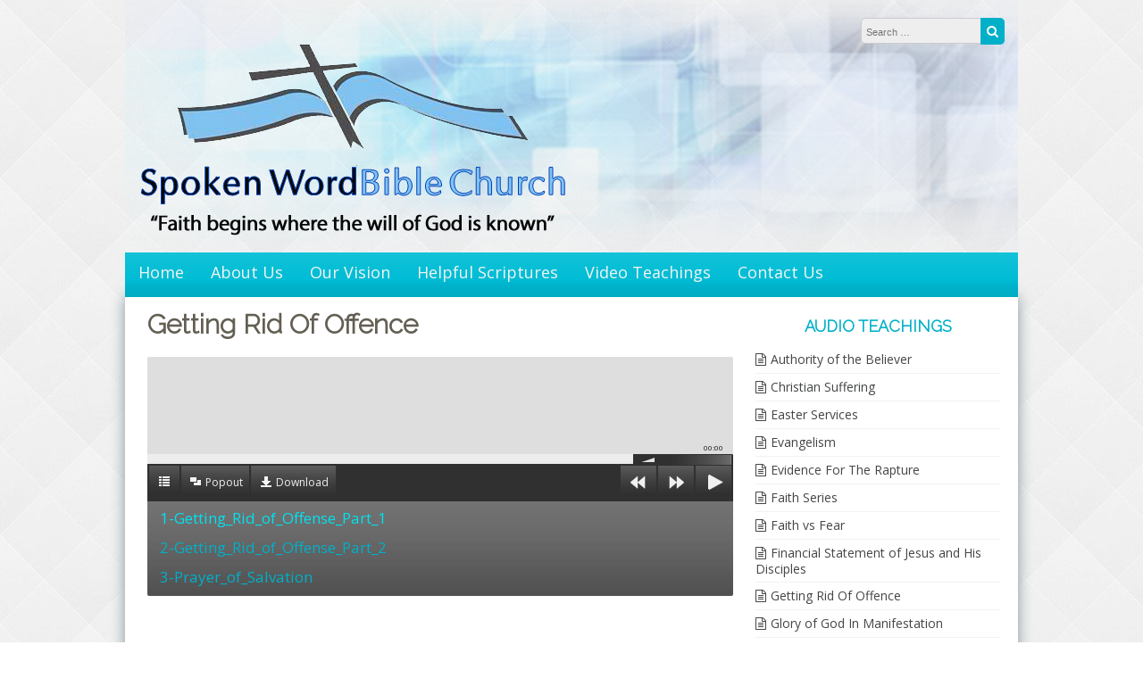

--- FILE ---
content_type: text/javascript
request_url: http://www.spoken-word-church.com/wp-content/themes/great/js/fitvids-doc-ready.js?ver=6.9
body_size: 146
content:
// initialise plugins
jQuery(document).ready(function($){ 

	// Target your .container, .wrapper, .post, etc.
    jQuery("#main").fitVids();  
});